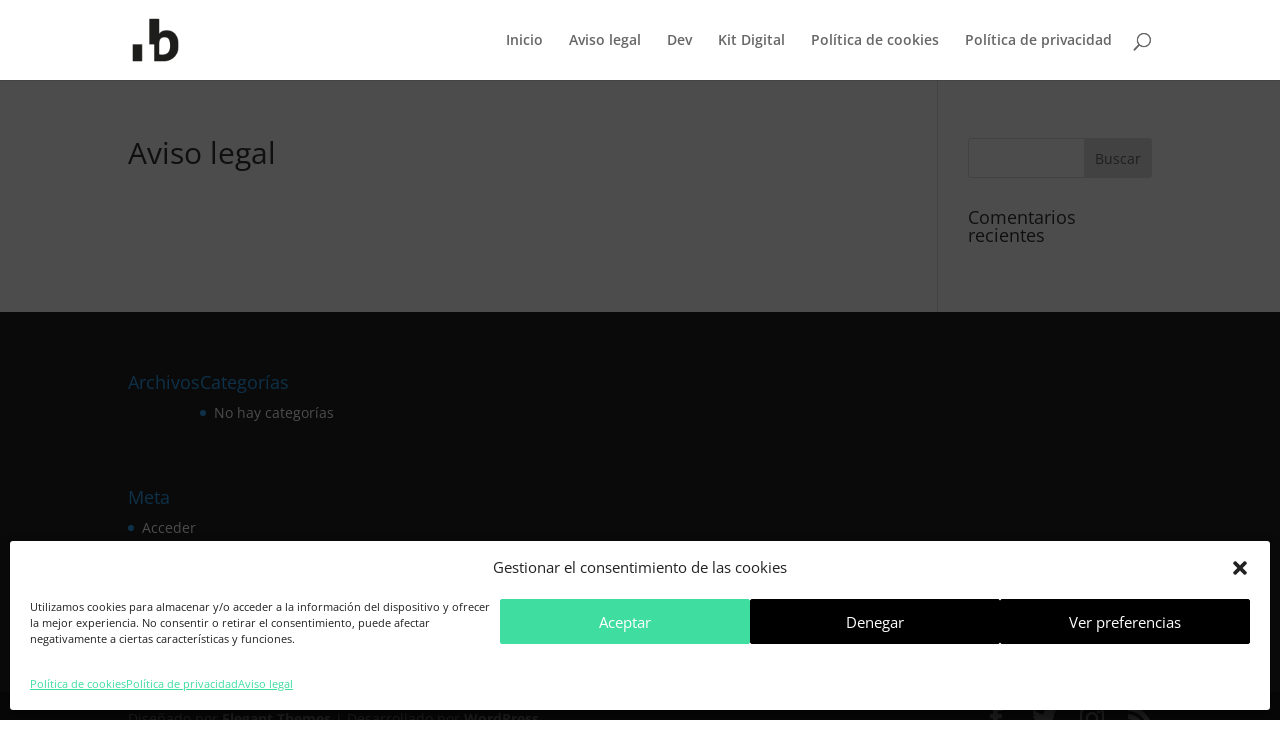

--- FILE ---
content_type: text/css
request_url: https://www.lacajabaja.com/wp-content/themes/Divi-child/style.css?ver=4.19.4
body_size: 136
content:
/*
 Theme Name:   Divi Child
 Theme URI:    https://lacajabaja.com/Divi-child/
 Description:  Divi Child Theme
 Author:       La Caja Baja
 Author URI:   https://lacajabaja.com
 Template:     Divi
 Version:      4.0.0
 License:      GNU General Public License v2 or later
 License URI:  http://www.gnu.org/licenses/gpl-2.0.html
 Text Domain:  divichildtheme
*/
 
/*----------------- Start editing -------------------------------*/



--- FILE ---
content_type: text/css
request_url: https://www.lacajabaja.com/wp-content/et-cache/global/et-divi-customizer-global.min.css?ver=1767487210
body_size: 287
content:
@media only screen and (min-width:1350px){.et_pb_row{padding:27px 0}.et_pb_section{padding:54px 0}.single.et_pb_pagebuilder_layout.et_full_width_page .et_post_meta_wrapper{padding-top:81px}.et_pb_fullwidth_section{padding:0}}.slider-down-arrow{position:absolute;z-index:10;bottom:70px;left:0;width:100%;text-align:center;font-size:32px}.slider-down-arrow a{line-height:1em;display:inline-block;color:white;text-shadow:0 1px 8px rgba(0,0,0,0.5);transition:all 0.2s ease}.slider-down-arrow a:not(:hover){animation:fullwidth-header-bounce 2.2s ease-out infinite}.slider-down-arrow a:hover{text-shadow:0 2px 10px rgba(0,0,0,0.85)}@media (min-width:1200px){.slider-down-arrow{bottom:90px;font-size:48px}}@media (max-width:980px){.slider-down-arrow{display:none}}